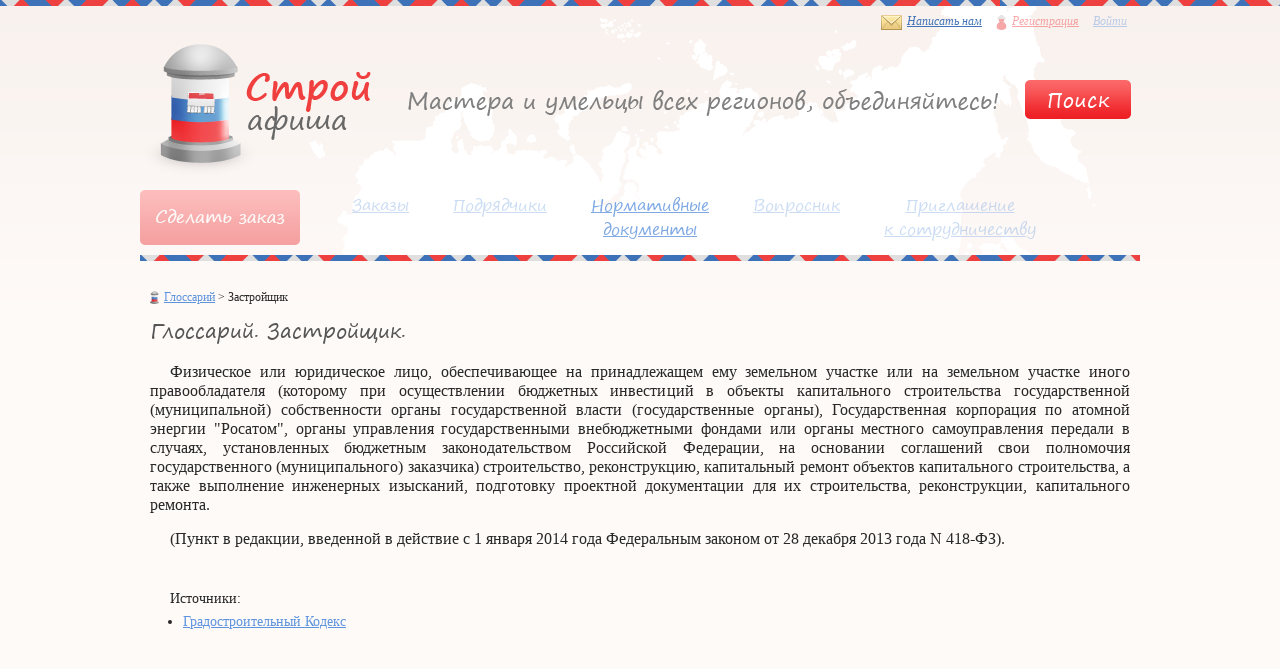

--- FILE ---
content_type: text/html; charset=UTF-8
request_url: https://sedevi.ru/%D0%B3%D0%BB%D0%BE%D1%81%D1%81%D0%B0%D1%80%D0%B8%D0%B9/%D0%B7%D0%B0%D1%81%D1%82%D1%80%D0%BE%D0%B9%D1%89%D0%B8%D0%BA
body_size: 3469
content:
<!DOCTYPE html>
<html>
	<head>
		<meta charset="utf-8" />
		<title>Глоссарий. Застройщик.</title>
		<meta name="description" content="Физическое или юридическое лицо, обеспечивающее на принадлежащем ему земельном участке или на земельном участке" />
		<meta name="keywords" content="" />
		<link href="/css/content.css" rel="stylesheet" />
		<link href="/css/default.css" rel="stylesheet" />
		<link href="/css/module.css" rel="stylesheet" />
		<link href="/css/kabinet.css" rel="stylesheet" />
		<script src="/js/jquery-2.1.1.min.js"></script>
		<script src="/js/jquery.cookie.js"></script>
		<script src="/js/default.js"></script>
		
<script>
    (function(i,s,o,g,r,a,m){i['GoogleAnalyticsObject']=r;i[r]=i[r]||function(){
        (i[r].q=i[r].q||[]).push(arguments)},i[r].l=1*new Date();a=s.createElement(o),
        m=s.getElementsByTagName(o)[0];a.async=1;a.src=g;m.parentNode.insertBefore(a,m)
    })(window,document,'script','https://www.google-analytics.com/analytics.js','ga');

    ga('create', 'UA-81805412-1', 'auto');
    ga('send', 'pageview');

</script>
	</head>
	<body>
		
		<div id="search" class="search">
	<form method="get" class="classic_form" action="/поиск">
		<img src="/images/close_btn.png" class="close_btn" style="cursor: pointer;"/>
		<h2>Поиск</h2>
		<input type="text" name="query" value="" class="input_form" /> <br />
		<input type="submit" value="Найти" class="submit_form" style="cursor: pointer;" />
	</form>	
</div>		
		<div class="head100">
			<div class="head head_sub">
				
								
				<div class="login">
					<a href="/написать-нам" style="color: #4274b7;"><img src="/images/feedback.png" alt="" width="21" height="15"/>Написать нам</a>
					
										
											<a href="#" style="color: #ef292d; opacity: 0.4;"><img src="/images/personal.png" alt="" width="11" height="15"/>Регистрация</a>
											
											<a href="#" style="opacity: 0.4;">Войти</a>
									</div>
				<div class="logo">
					<a href="/">
						<img src="/images/logo.png" alt=""/>
					</a>
				</div>
				<div class="slogan">
					<img src="/images/slogan.png" alt=""/>
				</div>
				<div class="search_div">
					<a href="#">
						<img src="/images/search_btn.png" alt=""/>
					</a>
				</div>
				
				<!-- Сделать заказ -->
									<a href="#" class="zakaz_btn" style="opacity: 0.4">
						<img src="/images/zakaz_btn.png" alt="" width="160" height="55"/>
					</a>
				
				<div class="menutop_sub">
			<a href="#" style="opacity: 0.4;">
			Заказы		</a>
			<a href="#" style="opacity: 0.4;">
			Подрядчики		</a>
			<a href="/нормативные-документы">
			Нормативные<br/>документы		</a>
			<a href="#" style="opacity: 0.4;">
			Вопросник		</a>
			<a href="#" style="opacity: 0.4;">
			Приглашение<br/>к сотрудничеству		</a>
	</div>
				<img src="/images/border.png"/>
				<div class="clear"></div>

				<div class="middle_col" style="width: 980px;">
					
					<!--Путь-->
	<div class="path">
		<img src="/images/marker_home.png" alt="" width="9" height="13">
		
							<a href="/глоссарий">Глоссарий</a>
				>
			
		
							Застройщик			
			</div>
					
					
					<h1 id="title">Глоссарий. Застройщик.</h1>
					
					<p><span style="font-size: 16px;">Физическое или юридическое лицо, обеспечивающее на принадлежащем ему земельном участке или на земельном участке иного правообладателя (которому при осуществлении бюджетных инвестиций в объекты капитального строительства государственной (муниципальной) собственности органы государственной власти (государственные органы), Государственная корпорация по атомной энергии "Росатом", органы управления государственными внебюджетными фондами или органы местного самоуправления передали в случаях, установленных бюджетным законодательством Российской Федерации, на основании соглашений свои полномочия государственного (муниципального) заказчика) строительство, реконструкцию, капитальный ремонт объектов капитального строительства, а также выполнение инженерных изысканий, подготовку проектной документации для их строительства, реконструкции, капитального ремонта.</span></p>
<p id="P003B" align="justify"><span style="font-size: 16px;">(Пункт в редакции, введенной в действие с 1 января 2014 года Федеральным законом от 28 декабря 2013 года N 418-ФЗ).</span></p><div class="glossary">
	<br/>
	<p class="source_text">Источники:</p>
	<ul class="source">
					<li>
				<a href="https://sedevi.ru/кодексы-рф/и64-в55-и04#Statiy_1">Градостроительный Кодекс</a>
			</li>
			</ul>
</div>
					
				</div>

				<div class="clear"></div>
			</div>

			<div class="footer100">
				<div class="footer">
					<div class="clear"></div>
					
					<div class="footer_menu">
<h2>Услуги</h2>
			<a href="#1">
			Мастера и фирмы		</a>
					<br/>
					<a href="#2">
			Заказы и тендеры		</a>
					<br/>
					<a href="#3">
			Добавить заявку		</a>
			</div>					
					<div class="footer_menu2">
<h2>О портале</h2>
			<a href="/статьи">
			Полезные статьи		</a>
					<br/>
					<a href="/новости">
			Новости		</a>
					<br/>
					<a href="/написать-нам">
			Написать нам		</a>
					<br/>
					<a href="/глоссарий">
			Глоссарий		</a>
			</div>					
					<div class="copyright" style="text-align: right;">
						© 2014 Sedevi - строительный портал.<br/>
						<a style="color: #000;" href="https://hharek.ru/">создание сайта</a>
						
						<div class="counters">
							
							
<!--LiveInternet counter--><script type="text/javascript"><!--
document.write("<a href='http://www.liveinternet.ru/click' "+
"target=_blank><img src='//counter.yadro.ru/hit?t42.11;r"+
escape(document.referrer)+((typeof(screen)=="undefined")?"":
";s"+screen.width+"*"+screen.height+"*"+(screen.colorDepth?
screen.colorDepth:screen.pixelDepth))+";u"+escape(document.URL)+
";"+Math.random()+
"' alt='' title='LiveInternet' "+
"border='0' width='31' height='31'><\/a>")
//--></script><!--/LiveInternet-->
							
						</div>
					</div> 
					<div class="clear"></div>
				</div> 
			</div>	
		</div>
	
		<!-- Yandex.Metrika counter -->
<script type="text/javascript">
(function (d, w, c) {
    (w[c] = w[c] || []).push(function() {
        try {
            w.yaCounter24697787 = new Ya.Metrika({id:24697787,
                    webvisor:true,
                    clickmap:true,
                    trackLinks:true,
                    accurateTrackBounce:true});
        } catch(e) { }
    });

    var n = d.getElementsByTagName("script")[0],
        s = d.createElement("script"),
        f = function () { n.parentNode.insertBefore(s, n); };
    s.type = "text/javascript";
    s.async = true;
    s.src = (d.location.protocol == "https:" ? "https:" : "http:") + "//mc.yandex.ru/metrika/watch.js";

    if (w.opera == "[object Opera]") {
        d.addEventListener("DOMContentLoaded", f, false);
    } else { f(); }
})(document, window, "yandex_metrika_callbacks");
</script>
<noscript><div><img src="//mc.yandex.ru/watch/24697787" style="position:absolute; left:-9999px;" alt="" /></div></noscript>
<!-- /Yandex.Metrika counter -->
	
	</body>
</html>

--- FILE ---
content_type: text/css
request_url: https://sedevi.ru/css/default.css
body_size: 6246
content:
/* CSS Document */

.map_russia {
	width: 100%;
	margin: 0;
	overflow: hidden;
	min-width: 1000px;
	}


.head100 {
	width: 100%;
	margin: 0;
	overflow: hidden;
	min-width: 1000px;
	background: url(/images/border.png) repeat-x 0 0;
	}
	
.head {
	background: url(/images/map_russia_bg.png) no-repeat 155px 6px;
	width: 1000px;
	margin: 0 auto;
	position: relative;
	z-index: 1;
	min-width: 1000px;
	}

 
	
	.menutop {
	padding: 210px 0 40px 0;
	text-align: left;
	width: 1000px;
	text-align: center;
	position: relative;
	z-index: 0;
	float: left;
	}
	
		.menutop img {
		margin: 0;
		text-decoration: underline; 
		}
		
		
		
		.menutop a {
		font-size: 17px;
		margin: 0 15px;
		padding: 0;
		display: block;
		float: left;
		font-family: segoe print;
		width: 170px;
		line-height: 24px;
		text-align: center;
		}
		
	
		
	
	
	.slogan {
	position: absolute;
	top: 89px;
    right: 141px;
	}	
		
	.search_div {
	position: absolute;
	top: 80px;
    right: 9px;
	z-index: 2;
	}	
	
	.logo {
	position: absolute;
	top: 44px;
    left: 0;
	z-index: 2;
	background: url(/images/afisha.png) no-repeat left 0;
	padding: 28px 0 40px 105px;
	}
	
	
	.city {
	position: absolute;
	top: 13px;
	left: 15px;
	z-index: 2;
	}
	
		.city a {
		margin: 0 0 0 5px;
		color: #757575;
		border-bottom: 1px dashed #757575;
		text-decoration: none;
		font-family: trebuchet ms;
		font-style: italic;
		font-size: 12px;
		line-height: 12px;
		padding: 0;
		vertical-align: bottom;
		}
		
		.city a:hover {
		border-bottom: none;
		text-decoration: none;
		}
		
		.city img {
		vertical-align: middle;
		}
	
	.login {
		position: absolute;
		top: 13px;
		right: 8px;
		z-index: 2;	
		}
		
		.login a {
		margin: 0 5px;
		font-family: trebuchet ms;
		font-size: 12px;
		font-style: italic;
		}
		
		.login img {
		vertical-align: middle;
		margin: 0 5px 0 0;
		}
	
	

	.top_z {
	width: 320px;
	height: 285px;
	border: 1px solid #eaeaea;
	border-radius: 5px;
	background: #fff;
	margin: 17px 7px 0 11px;
	float: left;
	}
	
		.top_z_zag  {
		font-family: segoe print;
		color: #5f94dd;
		font-size: 20px;
		margin: 7px 0 14px 10px;
		display: block;
		}
		
		.top_z table   {
		width: 100%;
		border-collapse: collapse;
		}
		
			.top_z table tr  {
			background: #f2f6fd;
			}
			
			.top_z table tr:nth-last-child(2n)  {
			background: #f7fafe;
			}
		
			
			
			.top_z table td  {
			padding: 13px 10px;
			border-bottom: 1px solid #fff;
			}
	
	.top_z .top_num {
	padding-right: 0px;
	}
	
	.top_p .top_num {
	padding-right: 0px;
	}
	
			
	.top_p {
	width: 320px;
	height: 285px;
	border: 1px solid #eaeaea;
	border-radius: 5px;
	background: #fff;
	margin: 17px 7px 0 0;
	float: left;
	}
	
		.top_p_zag  {
		font-family: segoe print;
		color: #f13337;
		font-size: 20px;
		margin: 7px 0 14px 10px;
		display: block;
		}
		
		.top_p a  {
		color: #f13337;
		}
		
		.top_p table   {
		width: 100%;
		border-collapse: collapse;
		}
		
			.top_p table tr  {
			background: #ffe9e9;
			}
			
			.top_p table tr:nth-last-child(2n)  {
			background: #ffefef;
			}
		
			
			.top_p table td  {
			padding: 13px 10px;
			border-bottom: 1px solid #fff;
			}
			
			
	
	.banner {
	float: left;
	margin: 17px 0 0 0;
	}

	
	.statii_main {
	width: 634px;
	height: 255px;
	border: 1px solid #eaeaea;
	border-radius: 5px;
	background: #fff;
	margin: 17px 6px 0 11px;
	float: left;
	padding: 15px 0 15px 15px;
	}
	
		.statii_main_zag  {
			font-family: segoe print;
			font-size: 20px;
			margin: 0;
			line-height: 20px;
			}
			
			
			
			.statii_anons {
			width: 194px; 
			color: #757575;
			margin: 25px 16px 0 0;
			float: left;
			}
			
			.statii_anons p {
			padding: 5px 0 0 0;
			line-height: 15px;
			}
			
			.statii_anons img {
			margin: 0 0 5px 0;
			}
	
	.news_main {
	width: 320px;
	height: 255px;
	border: 1px solid #eaeaea;
	border-radius: 5px;
	background: #fff;
	margin: 17px 0 0 0;
	float: left;
	padding: 15px 0 15px 0px;
	overflow: hidden;
	}
	
		.news_main_zag  {
			font-family: segoe print;
			font-size: 20px;
			margin: 0 0 0 15px;
			line-height: 20px;
			}
			
		
			
			.news_anons {
			width: 290px;
			padding: 0 15px 10px 15px;			
			color: #757575;
			margin: 15px 16px 0 0;
			float: left;
			border-bottom: 1px solid #c8c8c8;
			}
			
			.news_anons p {
			padding: 0 0 0 0;
			line-height: 15px;
			font-size: 10px;
			font-family: trebuchet ms;
			font-style: italic;
			}
			
			.news_anons img {
			margin: 0 10px 5px 0;
			float: left;
			}
			
			.news_main_txt {
			margin-left: 92px;
			}
	
	
	.video_main {
	width: 634px;
	height: 255px;
	border: 1px solid #eaeaea;
	border-radius: 5px;
	background: #f0f0f0;
	margin: 17px 6px 0 11px;
	float: left;
	padding: 15px 0 15px 15px;
	}
		
		.video_big {
		float: left;
		width: 295px;
		margin: 20px 0 0 0;
		}
		
		.video_big a {
		font-size: 13px;
		display: block;
		margin: 5px 0 0 0;
		}
		
		
		
		.video_s {
		width: 300px;
		float: left;
		margin: 6px 0 0 39px;
		}
		
		.video_main_zag  {
			font-family: segoe print;
			font-size: 20px;
			margin: 0;
			line-height: 20px;
			}
			
			
			
			.video_anons {
			width: 100%; 
			color: #757575;
			margin: 0;
			padding: 14px 0 9px 0 ;
			float: left;
			border-bottom: 1px solid #c8c8c8;
			
			}
			
		
			
			.video_anons img {
			margin: 0 0 5px 0;
			float: left;
			}
			
			.video_main_txt {
			margin-left: 82px;
			}
	
	
	.social_main {
	margin: 26px 0 0 15px;
	float: left;
	}
	

	
	
		

/*** CONTENT **/
			
	
					
			.main_content {
			width: 960px;
			margin: 0 0 0 0;
			padding: 0 10px;			
			}
			
			
		
	
		
	
/***  SUB ***/

.head_sub {
background: url("/images/map_russia_bg_sub.png") no-repeat scroll 155px 6px transparent

}		
	
		.path {
			color: #2d2d2d;
			font-size: 12px;
			margin: 0 0 8px 0;
			}	
			
			.path_first {
			font-weight: bold;
			}		
		
			.path img {
			margin: -2px 2px 0 0;
			vertical-align: middle;
			}	
			
			
	
	.menutop_sub {
	margin: 190px 0 0 30px;
	padding: 0;
	text-align: left;
	width: auto;
	height: 55px;
	position: relative;
	z-index: 0;
	float: left;
	border-radius: 15px;
	opacity: 80%;
	}
	
		.menutop_sub a {
		padding: 3px 22px 0 22px;
		height: 52px;
		font-size: 16px;
		margin: 0;
		display: block;
		float: left;
		font-family: segoe print;
		line-height: 24px;
		text-align: center;
		}
		
		.menutop_sub a:hover {
		background: url(/images/topmenu_bg.png) repeat-x 0 0;
		text-shadow: #a6ddf6 0 1px 0;
		}
		
		.menutop_sub .active {
		background: url(/images/topmenu_bg.png) repeat-x 0 0;
		text-shadow: #a6ddf6 0 1px 0;
		}
		
			.menutop_sub .active {
			color:#ef3f3e;
			text-decoration: none;
			}
	
		.zakaz_btn {
		margin: 0;
		text-decoration: none;
		vertical-align: middle;		
		float: left;
		margin: 190px 0 0 0;
	
		}
		
		

.left_col {
float: left;
width: 210px;
padding: 10px 10px 20px 10px;
background: #f3ece9;
border-radius: 7px;
margin: 15px 0 0 -10px;
}

.middle_col {
float: left;
width: 590px;
padding: 25px 10px;
}

.right_col {
float: left;
width: 160px;
padding: 10px 10px 20px 10px;
background: #f3ece9;
border-radius: 7px;
margin: 15px -10px 0 0;
}

		
.menuleft {
padding: 0;
margin: 0 0 30px 0;
}

	.menuleft li {
	list-style: none;
	background: #7ccbf0 url(/images/menuleft_bg.png) repeat-x 0 0;
	padding: 0;
	margin: 0 0 1px 0;
	width: 210px;
	border-radius: 4px;
	}	
	
	.menuleft li:hover{
	background: #f02d31;
	}
	
	.menuleft .active{
	background: #f02d31;
	}
	
		.menuleft .active a{
		color: #fff;
		}

		.menuleft li a{
		color: #333;
		font-size: 13px;
		font-family: trebuchet ms;
		text-decoration: none;
		display: block;
		padding: 10px 8px;
		}	
		
		.menuleft li a:hover{
		color: #fff;
		}
		
		
	.menuleft_sub {
	margin: 0;
	}	
		
		.menuleft_sub li {
		list-style: none;
		background: #fdfdfd;
		padding: 0;
		margin: 0 0 0 0;
		width: 210px;
		border-radius: 0;
		}	
		
		.menuleft .menuleft_sub li a{
		color: #343434;
		font-size: 12px;
		font-family: arial;
		text-decoration: none;
		display: block;
		padding: 10px 8px;
		}
		
		.menuleft_sub li a:hover{
		color: #fff;
		}
		
		.menuleft_sub li:hover{
		background: #a1a1a1;
		}
		
		
		.menuleft_sub .active{
		background: #a1a1a1;
		}
	
		.menuleft .menuleft_sub .active a{
		color: #fff;
		}
		
		
		
		
.menuright {
padding: 0;
margin: 0;
}

	.menuright li {
	list-style: none;
	border-bottom: 1px solid #c7c4c3;
	padding: 0;
	margin: 0;
	width: 160px;
	}	
	
	.menuright li:hover{
	background: #ccc;
	}

		.menuright li a{
		color: #333;
		font-size: 12px;
		font-family: trebuchet ms;
		text-decoration: none;
		display: block;
		padding: 5px 8px;
		}	
		
		.menuright li a:hover{
		color: #fff;
		}

		
/* CLASSIC FORM */		
		
.classic_form {
padding: 0;
margin: 0;
position: relative;
}	

	.classic_form h2 {
	padding: 15px 0 20px 0;
	margin: 0;
	}

	.classic_form  label{
	float: left;
	display: block;
	width: 160px;
	margin: 9px 0 0 0 ;
	font-weight: bold;
	font-family: Trebuchet MS;
	color: #2e2e2e;
	}	

	.input_form {
	width: 320px;
	font-size: 14px;
	padding: 0 5px;
	vertical-align: middle;
	margin: 5px 0;
	height: 23px;
	border: 1px solid #afafaf;
	}
	
	.select_form {
	width: 331px;
	font-size: 14px;
	padding: 2px 5px 0 4px;
	vertical-align: middle;
	margin: 5px 0;
	height: 25px;
	line-height: 20px;
	
	}
	
	.text_form {
	width: 319px;
	height: 100px;
	font-size: 14px;
	padding: 2px 5px;
	vertical-align: middle;
	margin: 5px 0;
	border: 1px solid #afafaf;
	}
	
	.radio_form {
	font-size: 14px;
	padding: 0 5px;
	vertical-align: middle;
	margin: 10px 0 12px 10px;
	}
	
	.error_form {
	font-size:11px;
	color: #ff0000;
	padding: 3px 0 0 5px;
	width: 230px;
	position: absolute;
	min-height: 24px;
	}
	
	.error_bg {
	background: #ffd7d7;
	border: none;
	height: 25px;
	padding: 0 6px 0 5px;
	}
	
	.popup_error {
	background: #fff;
	border: 1px solid #ccc;
	padding: 3px 3px 3px 5px;
	margin: 0 0 0 5px;
	}
	
	.submit_form {
	padding: 7px 30px;
	font-size: 20px;
	margin: 30px auto 20px auto;
	display: block;
	cursor: pointer;
	}
	
	.error_arrow {
	margin: 10px 0 0 -10px;
	position: absolute;
	}


.popup_form {
position: absolute;
border-radius: 10px;
background: #fff;
border: 1px solid #ccc;
padding: 0px 20px 20px 20px;
box-shadow: #ccc 0 0 3px;
}

.close_btn {
position: absolute;
top: 15px;
right: 0px;
}


	
		
		/* FOOTER */
			
		
	.footer100 {
			width: 100%;
			background: #f0f0f0 url(/images/footer_bg.png) repeat-x 0 0;
			margin: 100px 0 0 0;
			
			}
		
		.footer {
			width: 980px;
			margin: 0 auto;
			padding: 110px 10px 40px 10px;
			}
			
		.footer_menu {
		float: left;
		width: 145px;
		}	
		
			.footer_menu a {
			line-height: 20px;
			color: #282828;
/*			font-family: Arial;*/
			font-size: 12px;
			}
			
			.footer_menu h2 {
			font-family: segoe print;
			font-size: 18px;
			font-style: normal;
			color: #525252;
			}			
		
		.footer_menu2 {
		/*background: url(/images/afisha_footer.png) no-repeat 0 25px;*/
		float: left;
		width: 145px;
		padding-left: 75px;
		}
		
			.footer_menu2 a {
			line-height: 20px;
			color: #282828;
/*			font-family: Arial;*/
			font-size: 12px;
			}	
			
			.footer_menu2 h2 {
			font-family: segoe print;
			font-size: 18px;
			font-style: normal;
			color: #525252;
			
			}
		
			
		.copyright {
		font-size: 12px;
		margin: 15px 0 0 0;
		padding: 0 0 0 15px;
		float: right;
		}
		
		
			.counters img {
			float: right;
			margin: 20px 0 0 5px;
			}
		
		
		
		
			
			
			
		.clear {
		padding: 0;
		margin: 0;
		height: 0;
		line-height: 0;
		clear: both;
		}




/*******  KABINET   *******/



/***  Lichnie dannie   ***/

.avatara {
float: left;
width: 160px;
text-align: center;
}	
	.ava{
	border: 5px solid #e3e3e3;
	margin: 0 0 10px 0;
	}
		
	.avatara img{
	vertical-align: middle;
	}	
	
.personal_info {
margin-left: 180px;
}

.personal_fio {
font-size: 16px;
font-weight: bold;
}

.personal_email {
line-height: 26px;
margin: 20px 0 20px 0;
}

	.personal_email img {
	vertical-align: middle;
	margin: -3px 0 0 7px;
	}
	
.personal_contacts {
margin: 20px 0;
color: #515151;
}	

	.personal_contacts img {
	vertical-align: middle;
	float: right;
	}

	.personal_stroke {
	background: #f2f2f2;
	margin: 0 0 1px 0;
	padding: 6px 10px;
	}
	
	.personal_stroke:nth-last-child(2n) {
	background: #e5e5e5;
	}
	
	
	
	.personal_stroke:hover {
	background: #d9d9d9;
	}

.personal_list  {
margin: 30px 0;
color: #505050;
}
	
.personal_list h2 {
font-size: 14px;
text-transform: uppercase;
font-style: normal;
}

	.personal_list h2 span{
	font-size: 11px;
	}

	.personal_stroke img {
		vertical-align: middle;
		float: right;
		}
		
	.marker {
	background: url(/images/kabinet/marker.png) no-repeat 0 0;
	padding: 0 0 1px 20px;
	}

.add_another {
	margin: 7px 0 0 10px;
	display: -moz-inline-stack;
	display: inline-block;
	zoom: 1;
   *display: inline;
   text-decoration: none;
   font-size: 12px;
   }
   
   .add_another:hover {
   text-decoration: underline;
   }
   
	.add_another img {
		vertical-align: middle;
		margin: 0 5px 0 0;
		}
		
		
		
/***  Obzor moih rabot   ***/

.albom {
background: #f2f2f2;
padding: 20px 20px 10px 20px;
margin: 0 0 20px 0;
font-size: 12px;
color: #757575;
}

	.albom_pic_b {
	float: left;
	}
	
		.albom_pic_b  img{
		border: solid 5px #e3e3e3;
		}
	
	.albom_info {
	margin-left: 120px;
	line-height: 22px;
	}
	
		.albom_info h2{
		font-size: 16px;
		font-weight: bold;
		line-height: 18px;
		}
		
	.albom_pic_s {
	float: left;
	margin: 10px 0 0 0;
	}
	
		.albom_pic_s  a{
		float: left;
		margin: 5px 8px 5px 0;
		}
		
		.albom_pic_s  img{
		border: solid 3px #e3e3e3;
		}
		
.edit_btn {
color: #9d9910;
line-height: 30px;
text-decoration: none; 
}

.edit_btn:hover {
color: #9d9910;
text-decoration: underline;  
}
		
	.edit_btn img{
	margin: 0 5px 0 0;
	vertical-align: middle;
	color: #9d9910; 
	}
	
	
	
/***  Sostoyanie Balansa   ***/

.balans {
background: url(/images/kabinet/balans_bg.png) no-repeat 0 0;
text-align: center;
font-size: 20px;
font-family: trebuchet ms;
color: #fff;
width: 113px;
height: 30px;
padding: 3px 5px 0 0;
float: left;
margin: 0 20px 0 0;
}

	.balans  span{
	font-size: 14px;
	}
	
.popolnit {
line-height: 30px;
font-size: 14px;
}

.oplata_na_srok {
float: left;
}

	.oplata_na_srok a {
	display: block;
	float: left;
	padding: 10px;
	border-radius: 5px;
	background: #eaeaea;
	color: #343434;
	font-size: 14px;
	text-align: center;
	font-family: trebuchet ms;
	text-decoration: none;
	margin: 0 7px 0 0;
	}
	
	.oplata_na_srok a:hover {
	background: #757575;
	color: #fff;
	}

	.oplata_na_srok span.active {
	display: block;
	float: left;
	padding: 10px;
	border-radius: 5px;
	background: #757575;
	color: #fff;
	font-size: 14px;
	text-align: center;
	font-family: trebuchet ms;
	text-decoration: none;
	margin: 0 7px 0 0;
	}
	
	
.btn_bg {
background: url(/images/kabinet/btn_bg.png) no-repeat 0 0;
width: 130px;
height: 32px;
display: block;
color: #fff;
font-family: segoe print, trebuchet ms;
text-decoration: none;
font-size: 18px;
text-align: center;
}

	.btn_bg:hover {
	color: #eee;
	}
	
.oplata_na_srok_arrow {
float: left;
margin: 13px 7px 0 4px;
}

.oplata_na_srok_price {
float: left;
font-size: 20px;
font-family: trebuchet ms;
margin: 5px 0 0 0;
}

.no_line {
text-decoration: none;
}

	.no_line:hover{
	text-decoration: underline;
	}
	
	
.add_another_b {
	margin: 7px 0 0 10px;
	display: -moz-inline-stack;
	display: inline-block;
	zoom: 1;
   *display: inline;
   text-decoration: none;
   font-size: 18px;
   }
   
   .add_another_b:hover {
   text-decoration: underline;
   }
   
	.add_another_b img {
		vertical-align: middle;
		margin: 0 5px 0 0;
		}


/*  STROY ZAKAZ  */

.zakaz_zag {
color: #464646;
font-size: 19px;
font-family: trebuchet ms;
margin: 0 0 5px 0;
display: -moz-inline-stack; /* ← Firefox 2 backwards compatibility */
display: inline-block;
vertical-align: top;
 
/* ↓ IE6 & IE7 «hasLayout» voodoo */
zoom: 1;
*display: inline;
}

.zakaz_div {
background: #fffcfa;
border-radius: 7px;
padding: 10px;
margin: 5px 0;
border: #e2d6cf 1px solid;
}

	.zakaz_link {
	font-size: 13px;
	}

	.zakaz_txt {
	font-size: 11px;
	color: #555555;
	margin: 7px 0;
	}

	.zakaz_city {
	font-size: 11px;
	color: #7c7c7c;
	float: left;
	width: 160px;
	margin: 3px 0 0 0;
	}

	.zakaz_count {
	font-size: 11px;
	color: #fefaf8;
	float: right;
	background: url(/images/round_count.png) no-repeat 0 0;
	width: 19px;
	height: 17px;
	text-align: center;
	padding: 3px 1px 0 0;
	}
	
	.zakaz_price {
	font-size: 18px;
	color: #fe0000;
	padding: 3px 0 2px 0;
	}
	
		.zakaz_price span {
		font-size: 14px;
		}
	
	.zakaz_firma {
	color: #555555;
	font-size: 11px;
	}
	
		.zakaz_firma:hover {
		color: #555555;
		}
		
		
.zakaz_all  {
margin: 5px 0 0 0px;
}

	.zakaz_all a {
	margin: 0 3px;
	}

	.zakaz_create {
	background: #ff0000;
	border-radius: 3px;
	color: #fff;
	text-decoration: none;
	padding: 1px 4px;
	}

		.zakaz_create:hover {
		background: #6d94ca;
		color: #fff;
		}
		
		
/*  PERSONA */

.personal_card {
background: #fff;
padding: 15px;
border-radius: 7px;
float: left;
border: 1px solid #E2D6CF;
}

	.personal_face {
	border: 5px solid #e3e3e3;
	float: left;
	}
	
	.personal_info {
	margin: 0 0 0 15px;
	float: left;
	width: 378px;
	}
	
	.personal_name {
	margin: 0 0 2px 0;
	font-size: 22px;
	font-family: trebuchet ms;
	}
	
	.personal_na_saite {
	margin: 0 0 15px 0;
	font-size: 11px;
	color: #999;
	}
	
		
		
		
	.personal_content  {
		float: left;
		margin: 0 15px 0 0;
		font-size: 11px;
		}


	
		.personal_icon {
		float: left;
		margin: 0 10px;
		font-size: 12px;
		}
		
			.personal_icon span {
			font-size: 11px;
			}
			
			.personal_icon img {
			vertical-align: middle;
			margin: 0 2px 0 0;
			}

	
	
	.personal_content {
	background: #f1f1f1;
	padding: 7px 1px;
	border-radius: 7px;
	margin: 0 0 5px 0;
	font-size: 12px;
	color: #717171;
	text-align: justify;
	line-height: 18px;
	}
	
	.personal_txt {
	margin: 0 0 5px 0;
	font-size: 12px;
	color: #717171;
	text-align: justify;
	line-height: 18px;
	}
	

/*  TABS  */

.tabs {
border-bottom: 4px solid #858585;
padding: 0 0 3px 0;
margin: 15px 0;
}

	.tabs a {
	color: #7e7e7e;
	font-size: 14px;
	font-weight: bold;
	text-transform: uppercase;
	font-family: trebuchet ms;
	background: #e2e2e2;
	border-radius: 3px 3px 0 0;
	padding: 5px 9px 3px 9px;
	text-decoration: none;
	margin: 0 2px 0 0;
	}
	
		.tabs a sup {
		color: #7e7e7e;
		padding: 0 0 0 2px;
		font-size: 11px;
		}
		
	.tabs a:hover {
	color: #fff;
	background: #858585;
	}
	
		.tabs a:hover sup {
		color: #fff;
		}
		
	.tabs .active {
	color: #fff;
	background: #858585;
	}
	
		.tabs .active sup {
		color: #fff;
		}
		
		
/*  POISK S TABAMI */

.m_b {
margin-bottom: 0;
}

.search_box {
border-radius: 3px;
background: #858585;
margin: -3px 0 0 0;
padding: 10px;
}

	.search_box input {
	width: 480px;
	padding: 4px 5px;
	border-radius: 3px;
	border: none;
	font-size: 13px;
	color: #8b8b8b;
	font-style: italic;
	font-family: arial;
	vertical-align: middle;
	margin: 0 10px 0 0;
	}

	.search_box input.search_btn_s {
	width: 66px;
	height: 27px;
	padding: 0;
	border: none;
	cursor: pointer;
	background: url(/images/search_btn_s.png) 0 0 no-repeat;
	margin: 0;
	}
	
	.search_box select {
	margin: 10px 10px 0 0;
	padding: 2px 3px 2px 3px;
	border-radius: 3px;
	border: none;
	color: #555;
	}
	
		.search_box select option {
		padding: 0 12px 0 0;
		}
	
	
.sort {
text-align: right;
margin: 30px 0 10px 0;
}	

	.sort select {
	background: #5f94dd;
	border: none;
	color: #fff;
	padding: 2px 3px 2px 3px;
	border-radius: 3px;
	margin: 0 0 0 5px;
	}
	
		.sort select option {
		padding: 0 12px 0 0;
		background: #fafafa;
		color: #555;
		
		}
				

/*  KARTOCHKA  */

.kartochka {
padding: 14px 10px 15px 10px;
border-radius: 5px;
border: 1px solid #e5e3e1;
border-bottom: 1px solid #b9b7b5;
background: url(/images/kartochka_bg.png) repeat-x 0 0 #eeeeee;
float: left;
position: relative;
margin: 0 0 10px 0;
font-family: Arial;
font-size: 12px;
}

.kartochka a {
color: #4076bf;
}

.kartochka_img {
		width: 102px;
		overflow: hidden;
		float: left;
		}
		
.kartochka_icon {
		margin: 10px 0 0 0;
		font-size: 11px;
		}
		
			.kartochka_icon span {
			font-size: 10px;
			}
			
			.kartochka_icon img {
			vertical-align: middle;
			margin: 0 2px 0 0;
			}

.kartochka_info {
margin-left: 112px;
}			

.kartochka_info .type
{
	position: absolute;
	right: 10px;
	top: 8px;
	color: #7c7c7c;
	font-size: 11px;
	text-align: right;
}

.kartochka_name {
font-size: 18px;
color: #4076bf;
margin: 2px 0 10px 0;
}

.kartochka_city {
color: #5e5e5e;
font-size: 11px;
margin: 2px 0 0 0;
}

.kartochka_txt{
color: #555555;
margin: 10px 0 20px 0;
}			

.kartochka_uslugi {
border-collapse: collapse;
width: 100%;
font-size: 12px;
color: #555555;
margin: 10px 0 6px 0;
}

	.kartochka_uslugi td {
	padding: 5px 10px;
	background: #e2e2e2;
	color: #555555;
	border-bottom: 1px solid #f0f0f0;
	}


.kartochka_min {
float: right;
padding: 0 10px 0 0;
color: #555;
}	

	.kartochka_min span {
	font-size: 14px;
	font-weight: bold;
	}		
				
/*  OTZYV */		

.otzyv {
position: relative;
border-radius: 7px;
padding: 10px;
margin: 0 0 5px 0;
}

	.bad {
	background: #ffe0e0;
	}

	.good {
	background: #f5eecd;
	}

	.otzyv_name {
	color: #505050;
	font-size: 14px;
	font-weight: bold;
	}
	
		.otzyv_name:hover {
		color: #505050;
		}
		
	.otzyv_date {
	color: #868686;
	font-size: 11px;
	margin: 0 0 0 5px;
	}
	
	.otzyv_txt {
	color: #555555;
	margin: 15px 0 5px 0;
	}

.otzyv .star
{
	margin: 12px 0px 0px -2px; 
	background: url('/images/star.png'); 
	width: 240px; 
	height: 24px;
}

.personal_statya {
border-radius: 7px 7px 7px 7px;
margin: 0 0 5px;
padding: 10px;
background: none repeat scroll 0 0 #f2f2f2;
float: left;
 border: 1px solid #E2D6CF;
}
	
.personal_statya_link {
float: left;
}

	.personal_statya_info {
	margin-left: 115px;
	}
	
	.personal_statya_info span {
	font-size: 11px;
	color: #868686;
	line-height: 16px;
	}
	
	.personal_statya_info a {
	font-size: 12px;
	color: #505050;
	}
	
	.personal_statya_info div {
	font-size: 12px;
	color: #858585;
	margin: 10px 0 0 0;
	}

/* Тестовый период */
a.test_period
{
	display: block;
	position: absolute;
	width: 200px;
	height: 26px;
	left: 50%;
	top: 12px;

	margin: 0px 0px 0px -100px;
	text-align: center;
	border: 1px dashed red;
	color: red;
	z-index: 10;
	font-size: 22px;
	text-decoration: none;
}

--- FILE ---
content_type: text/css
request_url: https://sedevi.ru/css/module.css
body_size: 1829
content:
/*------------- Модуль «news» -------------*/
.news
{
	padding: 0px;
	margin-bottom: 20px;
}

.news .title
{
	width: 400px;
	float: left;
	padding: 10px;
	font-weight: bold;
}

.news .title a
{
	text-decoration: none;
}

.news .date
{
	width: 150px;
	float: right;
	text-align: right;
	padding: 10px;
	font-weight: bold;
}

.news .anons
{
	text-align: justify;
	text-indent: 10px;
	padding-right: 10px;
}

.news .anons a
{
	text-decoration: none;
	color: #757575;
}

/*------------- Модуль «articles» -------------*/
.articles
{
	padding: 0px;
	margin-bottom: 20px;
}

.articles .title
{
	width: 400px;
	float: left;
	padding: 10px;
	font-weight: bold;
}

.articles .title a
{
	text-decoration: none;
}

.articles .date
{
	width: 150px;
	float: right;
	text-align: right;
	padding: 10px;
	font-weight: bold;
}

.articles .anons
{
	text-align: justify;
	text-indent: 10px;
	padding-right: 10px;
}

.articles .anons a
{
	text-decoration: none;
	color: #757575;
}

/*------------- Модуль «feedback» -------------*/
.feedback label
{
	display: block;
	float: left;
	font-weight: 700;
	margin: 9px 0px 0px;
	width: 150px;
}

.error
{
	display: block; 
	width: 250px;
	position: absolute;
	margin: -30px 0px 0px 500px;
	padding: 3px 0px 3px 5px;
	font-size:11px;
	color: #ff0000;
	background: #fff;
	border: 1px solid #ccc;	
}

.error img
{
	margin: 4px 0 0 -10px;
	position: absolute;
}

.feedback .submit
{
	font-size: 20px;
	padding: 7px 30px;
	width: 160px; 
	display: block;
	margin: 16px auto; 
	cursor: pointer;
}

/*------------- Модуль «faq» -------------*/
.faq > .question
{
	margin: 0px 0px 0px 10px;
	font-weight: bold;
}

.faq > .answer
{
	margin: 0px 0px 20px 10px;
}

/*------------ Модуль «zn_sphinx» -----------*/
.search 
{
	position: absolute;
	border-radius: 10px;
	background: #fff;
	border: 1px solid #ccc;
	padding: 0px 20px 20px 20px;
	box-shadow: #ccc 0 0 3px;
	z-index: 2;
	left: 50%;
	top: 140px;
	margin: 0px 0px 0px -166px;
	display: none;
}

.search_result
{
	margin: 0px 0px 0px 20px;
}

.search_page
{
	text-align: center;
	margin: 10px 0px 0px 0px;
}

.search_page a, .search_page span
{
	display: inline-block;
	width: 16px;
	height: 14px;
	border: 1px solid #ccc;
	text-decoration: none;
	padding: 2px;
	text-align: center;
	font-family: serif;
	font-size: 12px;
	margin: 0px 0px 3px 3px;
	color: #000;
}

.search_page span
{
	background: yellow;
}

/*------------ Вакансии -----------*/
.vacancy
{
	font-family: Arial;
	font-size: 14px;
	background: none repeat scroll 0% 0% #FFFCFA;
	border-radius: 7px;
	padding: 10px;
	margin: 5px auto;
	border: 1px solid #E2D6CF;
	width: 500px;
}

.vacancy .title
{
	font-size: 18px;
}

.vacancy .price
{
	font-size: 18px;
	color: #FE0000;
	padding: 3px 0px 2px;
}

.vacancy .date
{
	font-style: italic;
}

.vacancy .build
{
	color: #555;
}

/*------------------ География -------------------*/
.geo_my
{
	position: absolute;
	border-radius: 10px;
	background: #fff;
	border: 1px solid #ccc;
	padding: 20px 20px 20px 50px;
	box-shadow: #ccc 0 0 3px;
	z-index: 2;
	left: 50%;
	top: 60px;
	margin: 0px 0px 0px -240px;
	width: 480px;
	/*display: none;*/
}

.geo_my .delete
{
	position: absolute;
	top: 10px;
	right: 10px;
	width: 16px;
	height: 16px;
	background: url('/images/icon/delete_small.png');
	cursor: pointer;
}

.geo_my .form
{
	height: 50px;
	overflow: hidden;
}

.geo_my .form .input
{
	width: 322px;
	float: left;
	padding: 6px 0 0 0;
}

.geo_my .form .input input
{
	width: 320px;
	font-size: 14px;
	padding: 0px 5px;
	height: 23px;
	border: 1px solid #AFAFAF;
}

.geo_my .form .input input.geo_error
{
	border: 1px solid red;
}

.geo_my .form .input div.geo_error
{
	color: red;
	font-size: 12px;
	padding: 2px 4px;
}

.geo_my .form .select
{
	width: 106px;
	height: 39px;
	float: left;
	background: url('/images/button.png') no-repeat;
	margin: 0px 0px 0px 30px;
	cursor: pointer;
	font-size: 18px;
	font-family: segoe print;
	color: #FFF;
	text-align: center;
	padding: 4px 0 0 0;
	display: inline-block;
}

.geo_my .form .loader
{
	width: 16px;
	height: 16px;
	float: left;
	background: url('/images/ajax_loader.gif') no-repeat;
	margin: 10px 0px 0px 80px;
	display: none;
}

.geo_my .primary a
{
	color: #757575;
	border-bottom: 1px dashed #757575;
	text-decoration: none;
	font-family: trebuchet ms;
	font-style: italic;
	font-size: 14px;
	line-height: 12px;
}

.geo_my .gorod
{
	margin: 20px 0 0 0;
}

.geo_my .gorod a
{
	color: #757575;
	font-family: trebuchet ms;
	font-style: italic;
	font-size: 18px;
	text-decoration: none;
}

.geo_my .gorod > ul
{
	margin: 0px;
}

.geo_my .gorod > ul > li
{
	list-style: url('/images/icon/plus.png');	
}

.geo_my .gorod > ul > li.active
{
	list-style: url('/images/icon/minus.png');
}

.geo_my .gorod > ul > li > ul > li
{
	list-style: url('/images/icon/plus.png');
}

.geo_my .gorod > ul > li > ul > li > a
{
	font-size: 16px;
}

.geo_my .gorod > ul > li > ul > li.active
{
	list-style: url('/images/icon/minus.png');
}

.geo_my .gorod > ul > li > ul > li > ul
{
	list-style: none;
}

.geo_my .gorod > ul > li > ul > li > ul > li > a
{
	font-size: 14px;
	border-bottom: 1px dashed #757575;	
}

.geo_my .gorod > ul > li > ul
{
	display: none;
}

.geo_my .gorod > ul > li > ul > li > ul
{
	display: none;
}

/* Автозагрузка при выборе города */
.geo_my_loader
{
	width: 16px;
	height: 16px;
	background: url('/images/ajax_loader.gif') no-repeat;
	margin: -12px 0px 0px 130px;
	display: none;
}

/* Глоссарий */
.glossary .item
{
	margin: 14px 0 0 0;
}

.glossary .item .bukva
{
	border-bottom: 1px solid #ccc;
	padding: 0 0 4px 0;
}

.glossary .item .bukva a
{
	color: #000;
	font-weight: bold;
	font-size: 18px;
	text-transform: uppercase;
	text-decoration: none;
}

.glossary .item .slovo
{
	margin: 4px 0 0 24px;
}

.glossary .item .slovo a
{
	font-size: 16px;
	font-style: italic;
	color: #000;
}

.glossary .slovo_item
{
	margin: 0 0 10px 0;
	padding: 0 0 0 0;
}

.glossary .slovo_item a
{
	color: #000;
}

.glossary .source_text
{
	margin: 10px 0 0 0;
	padding: 0;
}

.glossary .source
{
	margin: 6px 0 0 33px;
	padding: 0;
}

--- FILE ---
content_type: text/plain
request_url: https://www.google-analytics.com/j/collect?v=1&_v=j102&a=1430830904&t=pageview&_s=1&dl=https%3A%2F%2Fsedevi.ru%2F%25D0%25B3%25D0%25BB%25D0%25BE%25D1%2581%25D1%2581%25D0%25B0%25D1%2580%25D0%25B8%25D0%25B9%2F%25D0%25B7%25D0%25B0%25D1%2581%25D1%2582%25D1%2580%25D0%25BE%25D0%25B9%25D1%2589%25D0%25B8%25D0%25BA&ul=en-us%40posix&dt=%D0%93%D0%BB%D0%BE%D1%81%D1%81%D0%B0%D1%80%D0%B8%D0%B9.%20%D0%97%D0%B0%D1%81%D1%82%D1%80%D0%BE%D0%B9%D1%89%D0%B8%D0%BA.&sr=1280x720&vp=1280x720&_u=IEBAAEABAAAAACAAI~&jid=1866922581&gjid=739022380&cid=1494280417.1769671395&tid=UA-81805412-1&_gid=271164107.1769671395&_r=1&_slc=1&z=39203222
body_size: -448
content:
2,cG-6L08NNJVJY